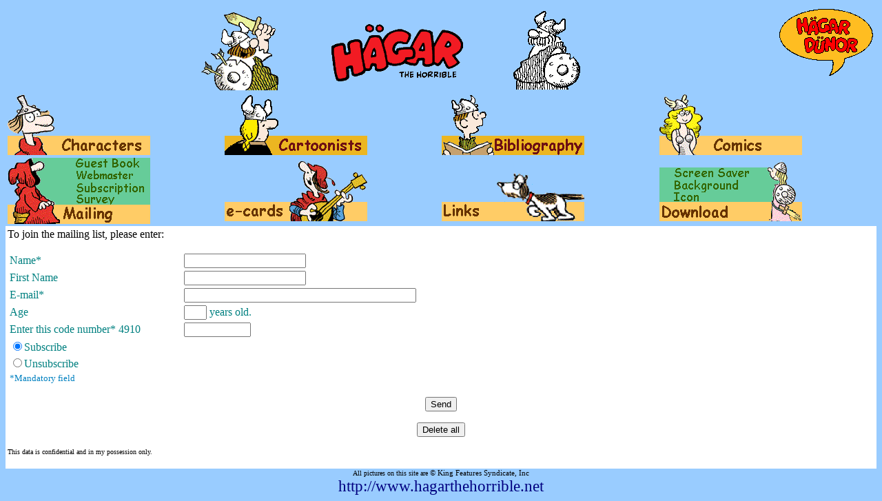

--- FILE ---
content_type: text/html; charset=UTF-8
request_url: https://www.hagardunor.net/subscription.php
body_size: 3188
content:
<html>
<head><meta http-equiv="Content-Type" content="text/html; charset=iso-8859-1">
    <meta name="description"
content="Everything about Hägar the Horrible by Dik &amp; Chris Browne: characters, cartoonists, blibliography, comicstrips, links, ...">
<meta name="keywords"
content="hagar dunor, hagar, dunor, hägar, hägar dünor, comic, strip, dik browne, chris browne, humour, gag, bd, comicstrip, comic strip">

<title>Hägar The Horrible</title><link rel="shortcut icon" href="/multimedia/favicon.ico"><link rel="icon" type="image/ico" href="/multimedia/favicon.ico"><script LANGUAGE="JavaScript">
_perso1= new Image(207,88)
_perso1.src = "images3/Characters.gif"
_perso2 = new Image(207,88)
_perso2.src = "images3/Characters2.gif"

_auteur1= new Image(207,88)
_auteur1.src = "images3/Cartoonists.gif"
_auteur2 = new Image(207,88)
_auteur2.src = "images3/Cartoonists2.gif"


_biblio1= new Image(207,88)
_biblio1.src = "images3/bibliography.gif"
_biblio2 = new Image(207,88)
_biblio2.src = "images3/bibliography2.gif"

_strip1= new Image(207,88)
_strip1.src = "images3/comics.gif"
_strip2 = new Image(207,88)
_strip2.src = "images3/comics2.gif"


_livre1= new Image(128,18)
_livre1.src = "images3/mailing_guestbook.gif"
_livre2 = new Image(128,18)
_livre2.src = "images3/mailing_guestbook2.gif"

_webmaster1= new Image(128,17)
_webmaster1.src = "images2/messagerie_webmaster.gif"
_webmaster2 = new Image(128,17)
_webmaster2.src = "images2/messagerie_webmaster2.gif"

_news1= new Image(128,18)
_news1.src = "images3/mailing_subscription.gif"
_news2 = new Image(128,18)
_news2.src = "images3/mailing_subscription2.gif"

_question1= new Image(128,15)
_question1.src = "images3/mailing_survey.gif"
_question2 = new Image(128,15)
_question2.src = "images3/mailing_survey2.gif"

_ecarte1= new Image(207,88)
_ecarte1.src = "images3/e-cards.gif"
_ecarte2 = new Image(207,88)
_ecarte2.src = "images3/e-cards2.gif"


_lien1= new Image(207,88)
_lien1.src = "images3/Links.gif"
_lien2 = new Image(207,88)
_lien2.src = "images3/Links2.gif"

_fond1= new Image(142,22)
_fond1.src = "images3/download_background.gif"
_fond2 = new Image(142,22)
_fond2.src = "images3/download_background2.gif"

_screensaver1= new Image(142,14)
_screensaver1.src = "images3/download_screensaver.gif"
_screensaver2 = new Image(142,14)
_screensaver2.src = "images3/download_screensaver2.gif"

_icone1= new Image(142,14)
_icone1.src = "images3/download_icon.gif"
_icone2 = new Image(142,14)
_icone2.src = "images3/download_icon2.gif"

function persoOut() {
document.perso.src = _perso2.src; return true;
}

function persoBack() {
document.perso.src = _perso1.src; return true;
}
function auteurOut() {
document.auteur.src = _auteur2.src; return true;
}

function auteurBack() {
document.auteur.src = _auteur1.src; return true;
}

function biblioOut() {
document.biblio.src = _biblio2.src; return true;
}

function biblioBack() {
document.biblio.src = _biblio1.src; return true;
}
function  stripOut() {
document.strip.src = _strip2.src; return true;
  }

function stripBack() {
document.strip.src = _strip1.src; return true;
}
function  livreOut() {
document.livre.src = _livre2.src; return true;
}

function livreBack() {
document.livre.src = _livre1.src; return true;
}
function  webmasterOut() {
document.webmaster.src = _webmaster2.src; return true;
}

function webmasterBack() {
document.webmaster.src = _webmaster1.src; return true;
}
function  newsOut() {
document.news.src = _news2.src; return true;
}
function newsBack() {
document.news.src = _news1.src; return true;
}
function  questionOut() {
document.question.src = _question2.src; return true;
}

function questionBack() {
document.question.src = _question1.src; return true;
}

function ecarteOut() {
document.ecarte.src = _ecarte2.src; return true;
}

function ecarteBack() {
document.ecarte.src = _ecarte1.src; return true;
}
function lienOut() {
document.lien.src = _lien2.src; return true;
}

function lienBack() {
document.lien.src = _lien1.src; return true;
}

function fondOut() {
document.fond.src = _fond2.src; return true;
}

function fondBack() {
document.fond.src = _fond1.src; return true;
}

function screensaverOut() {
document.screensaver.src = _screensaver2.src; return true;
}

function screensaverBack() {
document.screensaver.src = _screensaver1.src; return true;
}
function iconeOut() {
document.icone.src = _icone2.src; return true;
}

function iconeBack() {
document.icone.src = _icone1.src; return true;
}

google_ad_client = "pub-4636894754908161";
google_ad_width = 728;
google_ad_height = 90;
google_ad_format = "728x90_as";
google_ad_type = "text_image";
google_ad_channel = "";
google_color_border = "FFFFFF";
google_color_bg = "99CCFF";
google_color_link = "0000FF";
google_color_text = "000000";
google_color_url = "008000";

</script>
</head>
<!-- Google tag (gtag.js) -->
<script async src="https://www.googletagmanager.com/gtag/js?id=G-PPNWRT7ME7"></script>
<script>
  window.dataLayer = window.dataLayer || [];
  function gtag(){dataLayer.push(arguments);}
  gtag('js', new Date());

  gtag('config', 'G-PPNWRT7ME7');
</script><body bgcolor="#99CCFF">
<div align="center"><center>

<table border="0" width="100%" cellspacing="0" cellpadding="0">
  <tr>
      <td width="10%" bgcolor="#99CCFF" valign="top"><div align="center">
	  <center>
	<table border="0" width="100%">

	<td width="90%" bgcolor="#99CCFF" valign="top"><p align="center"> 
		<a href="hagarthehorrible.php"
		onMouseOver="self.status='Main page'; return true"
		onMouseOut="self.status=''; return true">
		<img src="images3/hagar_the_horrible_logo.gif" alt="Hägar The Horrible" border="0" width="571" height="120"></a>
    </td>

    <td  width="10%" bgcolor="#99CCFF" valign="top"><p align="right">
		<a href="hagardunor.php"
		onMouseOver="self.status='This site in french: Hägar Dünor'; return true"
		onMouseOut="self.status=''; return true">
		<img src="images3/hagardunor_logo_bulle.gif" alt="Hägar Dünor le viking" border="0" width="141" height="101"></a>
	</td>
	
	</table></center></div></td>
	
  </tr>

  <tr>
    <td width="100%" bgcolor="#99CCFF" valign="top"><div align="center"><center>
	<table border="0" width="100%">
      <tr>
        <td width="20%"><a href="characters.php"
        onMouseOver="persoOut();self.status='Characters'; return true"
        onMouseOut="persoBack();self.status=''; return true">
        <img NAME="perso"
        src="images3/Characters.gif" alt="Characters" border="0" width="207" height="88"></a> </td>

        <td width="20%"><a href="cartoonists.php"
        onMouseOver="auteurOut();self.status='Cartoonists: Dik &amp; Chris Browne'; return true"
        onMouseOut="auteurBack();self.status=''; return true">
        <img NAME="auteur"
        src="images3/Cartoonists.gif" alt="Cartoonists" border="0" width="207" height="88"></a></td>

        <td width="20%"><a href="bibliography.php"
        onMouseOver="biblioOut();self.status='Bibliography'; return true"
        onMouseOut="biblioBack();self.status=''; return true">
        <img NAME="biblio"
        src="images3/bibliography.gif" alt="Bibliography" border="0" width="207" height="88"></a>
        </td>

        <td width="20%"><a href="comicsByDate.php"
        onMouseOver="stripOut();self.status='Comics'; return true"
        onMouseOut="stripBack();self.status=''; return true">
        <img NAME="strip" border="0" src="images3/comics.gif" alt="Comics" width="207" height="88"></a></td>
      </tr>
	  
      <tr>
        <td width="20%"><table border="0" width="207" cellspacing="0" cellpadding="0" height="96">
          <tr>
            <td width="79" rowspan="5" height="96">
            <img src="images2/messagerie_image.gif" alt width="79" height="96"></td>
            <td width="128" height="18"><a href="guestbook.php"
            onMouseOver="livreOut();self.status='Guest Book'; return true"
            onMouseOut="livreBack();self.status=''; return true">
            <img NAME="livre"
            src="images3/mailing_guestbook.gif" alt="Guest Book" border="0" width="128" height="18"></a></td>
          </tr>
          <tr>
            <td width="128" height="17"><a href="mail_en.php"
            onMouseOver="webmasterOut();self.status='Send a e-mail to the webmaster'; return true"
            onMouseOut="webmasterBack();self.status=''; return true">
            <img NAME="webmaster"
            src="images2/messagerie_webmaster.gif" alt="Webmaster" border="0" width="128" height="17"></a></td>
          </tr>
          <tr>
            <td width="128" height="18"><a href="subscription.php"
            onMouseOver="newsOut();self.status='Subscription'; return true"
            onMouseOut="newsBack();self.status=''; return true">
            <img NAME="news"
            src="images3/mailing_subscription.gif" alt="Subscription"
            border="0" width="128" height="18"></a></td>
          </tr>
          <tr>
            <td width="128" height="15"><a href="survey.php"
            onMouseOver="questionOut();self.status='Just a little survey'; return true"
            onMouseOut="questionBack();self.status=''; return true">
            <img NAME="question"
            src="images3/mailing_survey.gif" alt="Survey"
            border="0" width="128" height="15"></a></td>
          </tr>
          <tr>
            <td width="128">
            <img src="images3/mailing_titre.gif"
            alt="Mailing" width="128" height="28"></td>
          </tr>
        </table>
        </td>
		
        <td width="20%"><a href="ecards.php"
			onMouseOver="ecarteOut();self.status='Send e-cards to your friends'; return true"
			onMouseOut="ecarteBack();self.status=''; return true">
			<img NAME="ecarte"
			src="images3/e-cards.gif" alt="e-cards" border="0" width="207" height="88"></a>
		</td>

        <td width="20%"><a href="links.php"
			onMouseOver="lienOut();self.status='Links'; return true"
			onMouseOut="lienBack();self.status=''; return true">
			<img NAME="lien"
			src="images3/Links.gif" alt="Links" border="0" width="207" height="88"></a>
		</td>
		
		<td width="20%"><table border="0" width="207" height="88" cellspacing="0" cellpadding="0">
          <tr>
            <td width="142" height="10"></td>
            <td width="50%" rowspan="5">
            <img src="images2/multimedia_image.gif"
            alt width="65" height="88"></td>
          </tr>
          <tr>
            <td width="142" height="14"><a href="download.php#screensaver"
            onMouseOver="screensaverOut();self.status='Screen Saver'; return true"
			onMouseOut="screensaverBack();self.status=''; return true">
            <img NAME="screensaver"
            src="images3/download_screensaver.gif" alt="Screen Saver"
            border="0" width="142" height="14"></a></td>
          </tr>
          <tr>
            <td width="142" height="22"><a href="download.php#Fondsdecran"
            onMouseOver="fondOut();self.status='Background'; return true"
			onMouseOut="fondBack();self.status=''; return true">
            <img NAME="fond"
            src="images3/download_background.gif" alt="Background"
            border="0" width="142" height="22"></a></td>
          </tr>
          <tr>
            <td width="142" height="14"><a href="download.php#Icones"
            onMouseOver="iconeOut();self.status='Icons'; return true"
			onMouseOut="iconeBack();self.status=''; return true">
            <img NAME="icone"
            src="images3/download_icon.gif" alt="Icon" border="0" width="142" height="14"></a></td>
          </tr>
          <tr>
            <td width="142" height="28">
            <img src="images3/download_title.gif" alt="Download" width="142" height="28"></td>
          </tr>
        </table>
        </td>

      </tr>
    </table>
    </center></div></td></tr>
<tr><td width="100%" bgcolor="#FFFFFF" valign="top">
<table border="0" width="100%">
  <tr>
    <td width="685"><form action="subscribedone.php" method="POST" target="_top" onsubmit="return FrontPage_Form1_Validator(this)" name="FrontPage_Form1" language="JavaScript">
      <p>To join the mailing list, please enter:</p>
      <table border="0" width="100%">
        <tr>
          <td width="20%"><font color="#008080">Name*</font></td>
          <td width="80%"><input type="text" name="nom" size="20" tabindex="1"></td>
        </tr>
        <tr>
          <td width="20%"><font color="#008080">First Name</font></td>
          <td width="80%"><input type="text" name="prenom" size="20" tabindex="2"></td>
        </tr>
        <tr>
          <td width="20%"><font color="#008080">E-mail*</font></td>
          <td width="80%">
          <input type="text" name="email" size="40" tabindex="3"></td>
        </tr>
        <tr>
          <td width="20%"><font color="#008080">Age</font></td>
          <td width="80%">
          <input type="text" name="age" size="2" tabindex="4" maxlength="99"><font color="#008080">
          years old.</font></td>
        </tr>
            <tr align="center">
            <td width="20%" align="left"><font color="#008080">Enter this code number* 4910</font></td>
              <td width="80%" align="left"><input
              type="text" name="codespam" size="10" tabindex="5"></td>
            </tr>

        <tr>
          <td width="100%" colspan="2"><font color="#008080"><input type="radio" value="oui" checked name="abonner" tabindex="6">Subscribe</font></td>
        </tr>
        <tr>
          <td width="100%" colspan="2"><font color="#008080"><input type="radio" name="abonner" value="non" tabindex="7">Unsubscribe</font></td>
        </tr>
            <tr align="center">
              <td width="100%" colspan="2" align="left"><p><font color="#0080C0"><small>
                *Mandatory field</small></font>
            </tr>

      </table>
      <div align="center"><center><p>
        <input type="submit" value="Send" name="BtEnvoyer" tabindex="8"></p>
      </center></div><div align="center"><center><p>
        <input type="reset" value="Delete all" name="BtEffacer" tabindex="9"></p>
      </center></div>
      <p><font size="1">This data is confidential and in my possession only.</p>
    </form>
    </td>
  </tr>
</table>

</td></tr><tr>
    <td width="100%" colspan="3" bgcolor="#99CCFF" valign="top"><p align="center">
    <font size="1">All pictures on this site are</font><small><small> © King Features Syndicate, Inc</small></small></td>
  </tr>
  <tr>
    <td width="100%" colspan="3" bgcolor="#99CCFF" valign="top"><p align="center"><font
    color="#000080"><big><big>http://www.hagarthehorrible.net</big></big></font></td>
  </tr>
  <tr>
    <td width="100%" colspan="3" bgcolor="#99CCFF" valign="top"></td>
  </tr>
</table>
</center></div>
</body>
</html>